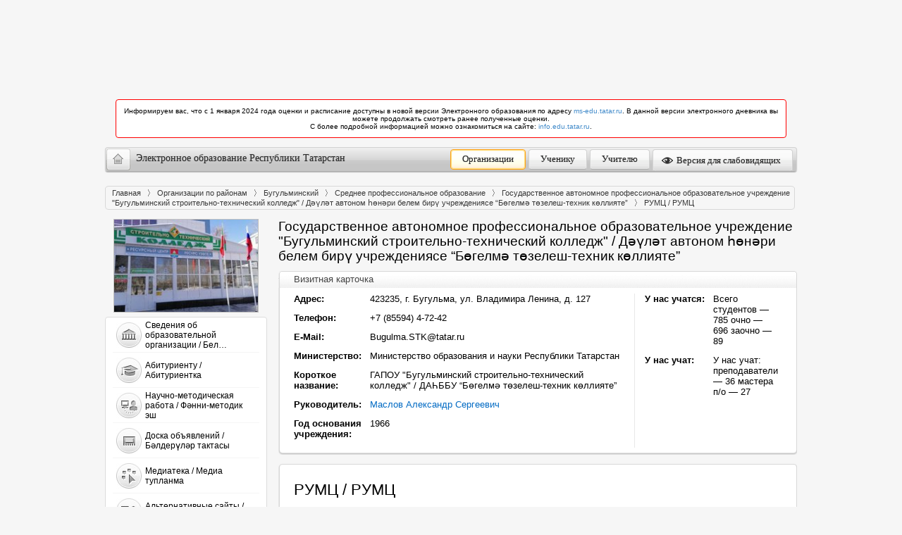

--- FILE ---
content_type: text/html; charset=UTF-8
request_url: https://edu.tatar.ru/bugulma/org6190/page3953475.htm
body_size: 10118
content:
<!DOCTYPE HTML PUBLIC "-//W3C//DTD HTML 4.01//EN"
    "http://www.w3.org/TR/html4/strict.dtd">
<html>
<head>
    <link href="/design/css/wysiwyg.css" type="text/css" rel="stylesheet">
    <link rel="stylesheet" href="/bootstrap/3.1.1/css/bootstrap.min.css">
    <title>Электронное образование Республики Татарстан</title>
    <link href="/design/css/common.css" type="text/css" rel="stylesheet">
    <link rel="stylesheet" class="cecutient" href="/design/css/null.css" data-filename="cecutient" />
            <link rel="stylesheet" type="text/css" media="all" href="/design/css/theme-no-bs.min.css?v=1713873140008"/>
        <link rel="stylesheet" type="text/css" href="/design/css/theme.css">

    <!--  Счетчик "Цифровая культура"  -->
<meta name="proculture-verification" content="" />

    <link rel="stylesheet" href="/design/carousel/classic.css" type="text/css" media="screen">
    <!--[if IE]><link rel="stylesheet" href="/design/css/ie.css" type="text/css" media="screen" /><![endif]-->
    
    <script type="text/javascript">

                var eduConfig = {"serverTime":1769642426,"isProd":true}    </script>

        <script src="/js/js-no-bs.min.js?v=1713873140008"></script>
            <script src="/javascript/prototype.js"></script>
    


	<script type="text/javascript">
        if (isOpenedInFrame()) {
            redirectToBlank();
        }
        var $J = jQuery.noConflict();
	</script>
</head>
<body>
    <div id="wrapper">
        <div class="cecutient_header" style="display: none;">
    <div class="cecutient_header_inner">
        <div class="header_block activeBlack">
            <p>Размер шрифта:</p>
            <button class="smallSize" data-size="16" data-class="smallSize" title="Alt + A">A
                <span></span>
            </button>
            <button class="middleSize" data-size="20" data-class="middleSize" title="Alt + S">A
                <span></span>
            </button>
            <button class="largeSize" data-size="24" data-class="largeSize" title="Alt + F">A
                <span></span>
            </button>
        </div>
        <div class="header_block">
            <p>Цвет сайта:</p>
            <button class="noColor" data-class="noColor" title="Alt + Z">A
                <span></span>
            </button>
            <button class="blackColor" data-class="blackColor" title="Alt + X">A
                <span></span>
            </button>
            <button class="blueColor" data-class="blueColor" title="Alt + C">A
                <span></span>
            </button>
        </div>
        <div class="header_block">
            <p>Изображения:</p>
            <button class="showMediaButton media-button" title="Alt + Q">Да <span></span></button>
            <button class="hideMediaButton activeButton media-button" title="Alt + W">Нет <span></span></button>
        </div>
<!--        <div class="header_block header_links">-->
<!--            <a herf="#">Настройки</a>-->
<!--        </div>-->
        <div class="header_block header_links" style="width: 19%">
            <a data-role="toggle-button" href="#">Обычная версия</a>
        </div>
    </div>
</div>


        <div class="row banners hidden-print">
            <div class="col-md-12" style="padding: 0">
                
<div id="info-main-widget"></div>

<ul class="list-unstyled" style="margin-top:15px;">
            <li>
            <div class="alert alert-notice">
                Информируем вас, что с 1 января 2024 года оценки и расписание доступны в новой версии Электронного образования по адресу
                <a href="https://ms-edu.tatar.ru/" target="_blank">ms-edu.tatar.ru</a>.
                В данной версии электронного дневника вы можете продолжать смотреть ранее полученные оценки.
                <br>
                С более подробной информацией можно ознакомиться на сайте: <a href="https://info.edu.tatar.ru/" target="_blank">info.edu.tatar.ru</a>.
            </div>
        </li></ul>
                <style>#info-main-widget {width:984px;height:102px;margin:0 auto;}@media (max-width:1024px) {#info-main-widget {display:none;}}.swiper-container {width:100%;height:100%;}.swiper-container .overlay {background:transparent;position:absolute;width:100%;height:100%;z-index:100;top:0;bottom:0;left:0;right:0;}.swiper-wrapper {position:relative;overflow:hidden;width:100%;height:100%;}.swiper-slide {top:0;position:absolute;width:100%;height:100%;}.swiper-slide.inactive {display:none;}.swiper-slide__image {display:block;width:100%;height:100%;}.swiper-slide__image a {display:block;height:100%;}.swiper-slide__image img {position:relative;display:block;max-width:100%;margin:0 auto;max-height:100%;}#banner .info_banner, .info_banner {box-sizing:border-box;width:100%;height:100%;left:0;top:0;right:0;bottom:0;overflow:hidden;margin:0 auto;position:absolute;text-align:center;z-index:2000;}div.alert-notice {border-color:red;background-color:white;}</style>            </div>
        </div>

            <header>
                <div class="hidden-print text-center">
                    <div class="top-panel navbar" role="navigation">
                        <div class="navbar-header">
                            <button type="button" class="navbar-toggle" data-toggle="collapse" data-target=".navbar-collapse">
                                <span class="sr-only">Разделы</span>
                                <span class="fa fa-bars"></span>
                            </button>
                            <a class="navbar-brand" href="/">
                                <span class="home"></span>
                                <span class="hidden-xs hidden-sm" style="float:left">
                        Электронное образование Республики Татарстан                    </span>
                                <span class="visible-sm visible-xs" style="float:left">
                        Электронное образование Республики Татарстан
                    </span>
                            </a>
                        </div>
                        <div class="collapse navbar-collapse">
                            <ul class="nav navbar-nav nav-pills navbar-right" style="margin-top: -3px;">
                                <li><a href="/index.htm" title="Учреждения" class="btn_1 active">Организации</a></li>
                                <li><a href="/student" title="Ученику" class="btn_2">Ученику</a></li>
                                <li><a href="/teacher" title="Учителю" class="btn_3">Учителю</a></li>
                                                                    <li>
                                        <a data-role="toggle-button" href="#" title="Версия для слабовидящих"><span style="display: inline-block; height: 16px; width: 16px; margin: -4px 2px -4px -4px; background: url('/design/images/eye-icon.png') center no-repeat"></span> Версия для слабовидящих</a>
                                    </li>
                                                            </ul>
                        </div>
                    </div>
                </div>
                <h1 class="portal-title visible-print">Электронное образование Республики Татарстан</h1>

            </header>

        
<style>
    .alert-danger {
        color: #a94442;
        background-color: #f2dede;
        border-color: #ebccd1;
    }
    .alert {
        padding: 15px;
        margin-bottom: 20px;
        border: 1px solid transparent;
    }
</style>
        <div id="container" class="clearfix">
        	<div class="crumbs">
	<ul class="clearfix">
		<li><a href="/">Главная</a></li>
<li><a href="/index.htm">Организации по районам</a></li>
<li><a href="/bugulma">Бугульминский</a></li>
<li><a href="/bugulma/type/6">Среднее профессиональное образование</a></li>
<li><a href="/bugulma/org6190">Государственное автономное профессиональное образовательное учреждение "Бугульминский строительно-технический колледж" / Дәүләт автоном һөнәри белем бирү учреждениясе “Бөгелмә төзелеш-техник көллияте”</a></li>
<li class="active"><span class="l">РУМЦ / РУМЦ</span></li>	</ul>
</div>			<div id="content_holder">
			    <div id="content">

			        <h2>Государственное автономное профессиональное образовательное учреждение "Бугульминский строительно-технический колледж" /  Дәүләт автоном һөнәри белем бирү учреждениясе “Бөгелмә төзелеш-техник көллияте”</h2>

			        
<style>
    .alert-danger {
        color: #a94442;
        background-color: #f2dede;
        border-color: #ebccd1;
    }
    .alert {
        padding: 15px;
        margin-bottom: 20px;
        border: 1px solid transparent;
    }
</style>

					
<div class="sp_block contacts">
    <div class="top gr"><h2>Визитная карточка</h2></div>
    <div class="col">
        <table>
            <tr>
                <td><strong>Адрес:</strong></td>
                <td>423235, г. Бугульма, ул. Владимира Ленина, д. 127</td>
            </tr>
            <tr>
                <td><strong>Телефон:</strong></td>
                <td>+7 (85594) 4-72-42</td>
            </tr>
            <tr>
                <td><strong>E-Mail:</strong></td>
                <td>Bugulma.STK@tatar.ru  </td>
            </tr>

                            <tr>
                    <td><strong>Министерство:</strong></td>
                    <td>Министерство образования и науки Республики Татарстан</td>
                </tr>
            
                            <tr>
                    <td><strong>Короткое название:</strong></td>
                    <td>ГАПОУ "Бугульминский строительно-технический колледж" / ДАҺББУ  “Бөгелмә төзелеш-техник көллияте”</td>
                </tr>
            
            
            

                            <tr>
                    <td><strong>Руководитель:</strong></td>
                    <td><a href="/bugulma/org6190/page970958.htm">Маслов Александр Сергеевич</a></td>
                </tr>
                                    <tr>
                        <td><strong>Год основания учреждения:</strong></td>
                        <td>1966</td>
                    </tr>
                                    </table>
    </div>
    <div class="col last">
        <table>
                            <tr>
                    <td nowrap="nowrap"><strong>У нас учатся:</strong></td>
                    <td>Всего студентов — 785      очно — 696      заочно — 89</td>
                </tr>
                                        <tr>
                    <td nowrap="nowrap"><strong>У нас учат:</strong></td>
                    <td>  У нас учат: преподаватели — 36 мастера п/о — 27</td>
                </tr>
                    </table>
    </div>
</div>

			        <div class="sp_block">
            			<div class="top"></div>

				        <div id="school_data">
				            <div class="custom_wysiwyg">
    <h1>РУМЦ / РУМЦ</h1>
            <ul>
                                                <li><a href="/bugulma/org6190/page5283200.htm">Нормативно-правовые документы</a></li>
                                                                <li><a href="/bugulma/org6190/page5283269.htm">Образование</a></li>
                                                                <li><a href="/bugulma/org6190/page5283322.htm">Материально-техническое обеспечение</a></li>
                                                                <li><a href="/bugulma/org6190/page5308141.htm">Кадровое обеспечение</a></li>
                                                                <li><a href="/bugulma/org6190/page5283340.htm">Мероприятия </a></li>
                                                                <li><a href="/bugulma/org6190/page5283352.htm">Партнеры</a></li>
                                                                <li><a href="/bugulma/org6190/page5283395.htm">Активные ссылки</a></li>
                                                                <li><a href="/bugulma/org6190/page5283399.htm">Горячая линия</a></li>
                                    </ul>
    </div>
				        </div>
            			<div id="school_bottom"></div>
			        </div>
			    </div>
			</div>

			<div id="leftcol">
	<div class="inner">
		<div class="menu">
			<a href="/bugulma/org6190">
							<img src="/upload/organization/6190.jpg" width="268" alt="" class="school_photo">
						</a>
			<ul>
                                                                    <li>
                                <div onclick="location.href='/bugulma/org6190/page967086.htm'">
                                    <a href="/bugulma/org6190/page967086.htm" class="" title="Сведения об образовательной организации / Белем бирү оешмасы турында мәгълүмат">
                                        <table style="cursor: pointer">
                                            <tr>
                                                <td><img src="/design/images/menu_item_21.jpg"></td>
                                                <td style="vertical-align: middle">
                                                    Сведения об образовательной организации / Бел…                                                </td>
                                            </tr>
                                        </table>
                                    </a>
                                </div>
                            </li>
                                                    <li>
                                <div onclick="location.href='/bugulma/org6190/page3295342.htm'">
                                    <a href="/bugulma/org6190/page3295342.htm" class="" title="Абитуриенту / Абитуриентка">
                                        <table style="cursor: pointer">
                                            <tr>
                                                <td><img src="/design/images/menu_item_16.jpg"></td>
                                                <td style="vertical-align: middle">
                                                    Абитуриенту / Абитуриентка                                                </td>
                                            </tr>
                                        </table>
                                    </a>
                                </div>
                            </li>
                                                    <li>
                                <div onclick="location.href='/bugulma/org6190/page967104.htm'">
                                    <a href="/bugulma/org6190/page967104.htm" class="" title="Научно-методическая работа / Фәнни-методик эш">
                                        <table style="cursor: pointer">
                                            <tr>
                                                <td><img src="/design/images/menu_item_5.jpg"></td>
                                                <td style="vertical-align: middle">
                                                    Научно-методическая работа / Фәнни-методик эш                                                </td>
                                            </tr>
                                        </table>
                                    </a>
                                </div>
                            </li>
                                                    <li>
                                <div onclick="location.href='/bugulma/org6190/page967093.htm'">
                                    <a href="/bugulma/org6190/page967093.htm" class="" title="Доска объявлений / Бәлдерүләр тактасы">
                                        <table style="cursor: pointer">
                                            <tr>
                                                <td><img src="/design/images/menu_item_4.jpg"></td>
                                                <td style="vertical-align: middle">
                                                    Доска объявлений / Бәлдерүләр тактасы                                                </td>
                                            </tr>
                                        </table>
                                    </a>
                                </div>
                            </li>
                                                    <li>
                                <div onclick="location.href='/bugulma/org6190/page2746814.htm'">
                                    <a href="/bugulma/org6190/page2746814.htm" class="" title="Медиатека / Медиа тупланма">
                                        <table style="cursor: pointer">
                                            <tr>
                                                <td><img src="/design/images/menu_item_6.jpg"></td>
                                                <td style="vertical-align: middle">
                                                    Медиатека / Медиа тупланма                                                </td>
                                            </tr>
                                        </table>
                                    </a>
                                </div>
                            </li>
                                                    <li>
                                <div onclick="location.href='/bugulma/org6190/page1573388.htm'">
                                    <a href="/bugulma/org6190/page1573388.htm" class="" title="Альтернативные сайты / Альтернатив сайтлар">
                                        <table style="cursor: pointer">
                                            <tr>
                                                <td><img src="/design/images/menu_item_5.jpg"></td>
                                                <td style="vertical-align: middle">
                                                    Альтернативные сайты / Альтернатив сайтлар                                                </td>
                                            </tr>
                                        </table>
                                    </a>
                                </div>
                            </li>
                                                    <li>
                                <div onclick="location.href='/bugulma/org6190/page1154472.htm'">
                                    <a href="/bugulma/org6190/page1154472.htm" class="" title="Карта сайта / Сайт картасы">
                                        <table style="cursor: pointer">
                                            <tr>
                                                <td><img src="/design/images/menu_item_11.jpg"></td>
                                                <td style="vertical-align: middle">
                                                    Карта сайта / Сайт картасы                                                </td>
                                            </tr>
                                        </table>
                                    </a>
                                </div>
                            </li>
                                                    <li>
                                <div onclick="location.href='/bugulma/org6190/page4164271.htm'">
                                    <a href="/bugulma/org6190/page4164271.htm" class="" title="Дистанционное обучение / Дистанцион укыту">
                                        <table style="cursor: pointer">
                                            <tr>
                                                <td><img src="/design/images/menu_item_1.jpg"></td>
                                                <td style="vertical-align: middle">
                                                    Дистанционное обучение / Дистанцион укыту                                                </td>
                                            </tr>
                                        </table>
                                    </a>
                                </div>
                            </li>
                                                    <li>
                                <div onclick="location.href='/bugulma/org6190/page3719420.htm'">
                                    <a href="/bugulma/org6190/page3719420.htm" class="" title="Инклюзивное образование / Инклюзив белем бирү">
                                        <table style="cursor: pointer">
                                            <tr>
                                                <td><img src="/design/images/menu_item_1.jpg"></td>
                                                <td style="vertical-align: middle">
                                                    Инклюзивное образование / Инклюзив белем бирү                                                </td>
                                            </tr>
                                        </table>
                                    </a>
                                </div>
                            </li>
                                                    <li>
                                <div onclick="location.href='/bugulma/org6190/page3953475.htm'">
                                    <a href="/bugulma/org6190/page3953475.htm" class="active" title="РУМЦ / РУМЦ">
                                        <table style="cursor: pointer">
                                            <tr>
                                                <td><img src="/design/images/menu_item_1.jpg"></td>
                                                <td style="vertical-align: middle">
                                                    РУМЦ / РУМЦ                                                </td>
                                            </tr>
                                        </table>
                                    </a>
                                </div>
                            </li>
                                                    <li>
                                <div onclick="location.href='/bugulma/org6190/page5312133.htm'">
                                    <a href="/bugulma/org6190/page5312133.htm" class="" title="Абилимпикс / Абилимпикс">
                                        <table style="cursor: pointer">
                                            <tr>
                                                <td><img src="/design/images/menu_item_1.jpg"></td>
                                                <td style="vertical-align: middle">
                                                    Абилимпикс / Абилимпикс                                                </td>
                                            </tr>
                                        </table>
                                    </a>
                                </div>
                            </li>
                                                    <li>
                                <div onclick="location.href='/bugulma/org6190/page4780896.htm'">
                                    <a href="/bugulma/org6190/page4780896.htm" class="" title="Атлас доступных профессий">
                                        <table style="cursor: pointer">
                                            <tr>
                                                <td><img src="/design/images/menu_item_1.jpg"></td>
                                                <td style="vertical-align: middle">
                                                    Атлас доступных профессий                                                </td>
                                            </tr>
                                        </table>
                                    </a>
                                </div>
                            </li>
                                                    <li>
                                <div onclick="location.href='/bugulma/org6190/page3752014.htm'">
                                    <a href="/bugulma/org6190/page3752014.htm" class="" title="Противодействие коррупции / Коррупциягә каршы эшчәнлек">
                                        <table style="cursor: pointer">
                                            <tr>
                                                <td><img src="/design/images/menu_item_24.jpg"></td>
                                                <td style="vertical-align: middle">
                                                    Противодействие коррупции / Коррупциягә каршы…                                                </td>
                                            </tr>
                                        </table>
                                    </a>
                                </div>
                            </li>
                                                    <li>
                                <div onclick="location.href='/bugulma/org6190/page3765504.htm'">
                                    <a href="/bugulma/org6190/page3765504.htm" class="" title="Профилактика терроризма и экстремизма / Экстремизмны һәм терроризмны профилактикалау">
                                        <table style="cursor: pointer">
                                            <tr>
                                                <td><img src="/design/images/menu_item_14.jpg"></td>
                                                <td style="vertical-align: middle">
                                                    Профилактика терроризма и экстремизма / Экстр…                                                </td>
                                            </tr>
                                        </table>
                                    </a>
                                </div>
                            </li>
                                                    <li>
                                <div onclick="location.href='/bugulma/org6190/page3812385.htm'">
                                    <a href="/bugulma/org6190/page3812385.htm" class="" title="Профилактика ОРВИ, гриппа и коронавирусной инфекции / ОРВИ, грипп һәм коронавирус йогышын профилактикалау">
                                        <table style="cursor: pointer">
                                            <tr>
                                                <td><img src="/design/images/menu_item_1.jpg"></td>
                                                <td style="vertical-align: middle">
                                                    Профилактика ОРВИ, гриппа и коронавирусной ин…                                                </td>
                                            </tr>
                                        </table>
                                    </a>
                                </div>
                            </li>
                                                    <li>
                                <div onclick="location.href='/bugulma/org6190/page3853401.htm'">
                                    <a href="/bugulma/org6190/page3853401.htm" class="" title="Общежитие / Тулай торак">
                                        <table style="cursor: pointer">
                                            <tr>
                                                <td><img src="/design/images/menu_item_17.jpg"></td>
                                                <td style="vertical-align: middle">
                                                    Общежитие / Тулай торак                                                </td>
                                            </tr>
                                        </table>
                                    </a>
                                </div>
                            </li>
                                                    <li>
                                <div onclick="location.href='/bugulma/org6190/page3855028.htm'">
                                    <a href="/bugulma/org6190/page3855028.htm" class="" title="Расписание занятий / Дәресләр тәртибе">
                                        <table style="cursor: pointer">
                                            <tr>
                                                <td><img src="/design/images/menu_item_16.jpg"></td>
                                                <td style="vertical-align: middle">
                                                    Расписание занятий / Дәресләр тәртибе                                                </td>
                                            </tr>
                                        </table>
                                    </a>
                                </div>
                            </li>
                                                    <li>
                                <div onclick="location.href='/bugulma/org6190/page5023286.htm'">
                                    <a href="/bugulma/org6190/page5023286.htm" class="" title="«Федеральный проект «Молодые профессионалы»- Мастерские» / "Яшь профессионаллар" - Мастерскийлар" федераль проекты">
                                        <table style="cursor: pointer">
                                            <tr>
                                                <td><img src="/design/images/menu_item_1.jpg"></td>
                                                <td style="vertical-align: middle">
                                                    «Федеральный проект «Молодые профессионалы»- …                                                </td>
                                            </tr>
                                        </table>
                                    </a>
                                </div>
                            </li>
                                                    <li>
                                <div onclick="location.href='/bugulma/org6190/page5666840.htm'">
                                    <a href="/bugulma/org6190/page5666840.htm" class="" title=" 2025 год — Год Защитника Отечества">
                                        <table style="cursor: pointer">
                                            <tr>
                                                <td><img src="/design/images/menu_item_1.jpg"></td>
                                                <td style="vertical-align: middle">
                                                     2025 год — Год Защитника Отечества                                                </td>
                                            </tr>
                                        </table>
                                    </a>
                                </div>
                            </li>
                                                    <li>
                                <div onclick="location.href='/bugulma/org6190/page5207417.htm'">
                                    <a href="/bugulma/org6190/page5207417.htm" class="" title="Телефоны горячей линии">
                                        <table style="cursor: pointer">
                                            <tr>
                                                <td><img src="/design/images/menu_item_1.jpg"></td>
                                                <td style="vertical-align: middle">
                                                    Телефоны горячей линии                                                </td>
                                            </tr>
                                        </table>
                                    </a>
                                </div>
                            </li>
                                                    <li>
                                <div onclick="location.href='/bugulma/org6190/page4461138.htm'">
                                    <a href="/bugulma/org6190/page4461138.htm" class="" title="Автошкола / Автомәктәб">
                                        <table style="cursor: pointer">
                                            <tr>
                                                <td><img src="/design/images/menu_item_1.jpg"></td>
                                                <td style="vertical-align: middle">
                                                    Автошкола / Автомәктәб                                                </td>
                                            </tr>
                                        </table>
                                    </a>
                                </div>
                            </li>
                                                    <li>
                                <div onclick="location.href='/bugulma/org6190/page4710554.htm'">
                                    <a href="/bugulma/org6190/page4710554.htm" class="" title="ЦЕНТР КАРЬЕРЫ / Карьера үзәге">
                                        <table style="cursor: pointer">
                                            <tr>
                                                <td><img src="/design/images/menu_item_1.jpg"></td>
                                                <td style="vertical-align: middle">
                                                    ЦЕНТР КАРЬЕРЫ / Карьера үзәге                                                </td>
                                            </tr>
                                        </table>
                                    </a>
                                </div>
                            </li>
                                                    <li>
                                <div onclick="location.href='/bugulma/org6190/page4934254.htm'">
                                    <a href="/bugulma/org6190/page4934254.htm" class="" title="Центр цифрового образования «IT-куб» / «IT-куб»цифрлы белем бирү үзәге">
                                        <table style="cursor: pointer">
                                            <tr>
                                                <td><img src="/design/images/menu_item_1.jpg"></td>
                                                <td style="vertical-align: middle">
                                                    Центр цифрового образования «IT-куб» / «IT-ку…                                                </td>
                                            </tr>
                                        </table>
                                    </a>
                                </div>
                            </li>
                                                            			</ul>
		</div>
	</div>
	<div class="info">
		<p><a href="/news"><img src="/design/images/b21.png" alt=""></a></p>
		<p><a href="https://uslugi.tatar.ru/cei"><img src="/design/images/b55.png" alt=""></a></p>
    </div>
</div>

        </div>

        <div id="b_n" class="clearfix">
            <ul>
                <li><a href="/">Главная</a></li>
				<li><a href="/user/news">Новости</a></li>
				<li><a href="/index.htm" class="current">Организации</a></li>
				<li><a href="/student">Ученику</a></li>
				<li><a href="/teacher">Учителю</a></li>
                                    <li>
                        <a data-role="toggle-button" href="#" title="Версия для слабовидящих"><span></span> Версия для слабовидящих</a>
                    </li>
                				<li><a href="/user/anketa">Личный кабинет</a></li>
				            </ul>
        </div>

<div id="footer">
    <div>
        <p>
            &copy; 2009&ndash;2026 &laquo;Электронное образование Республики Татарстан&raquo;<br>
            Все права защищены. <a href="/policies/terms">Общие условия использования</a>
            <br><a href="https://edu.tatar.ru/privacy.html">Политика конфиденциальности</a>
        </p>
    </div>
    <div>
        <p style="padding-bottom: 0; margin-bottom: 0;">
                            Техподдержка: тел.: 8 (843) 525-70-99, e-mail: <a style="color:#5F9CD1" href="mailto:help.edu@tatar.ru">help.edu@tatar.ru</a>
                    </p>
<!--
        <div class="footer__item footer__item-feedback">
            <span id="feedback-link--wrapper">
                <a id="feedback-link" href="#">
                    <button class="button button--green">Написать нам</button>
                </a>

            </span>
        </div>
-->
    </div>

    <!-- Yandex.Metrika counter -->
    <script type="text/javascript" >
        (function(m,e,t,r,i,k,a){m[i]=m[i]||function(){(m[i].a=m[i].a||[]).push(arguments)};
            m[i].l=1*new Date();k=e.createElement(t),a=e.getElementsByTagName(t)[0],k.async=1,k.src=r,a.parentNode.insertBefore(k,a)})
        (window, document, "script", "https://mc.yandex.ru/metrika/tag.js", "ym");

        ym(89751227, "init", {
            clickmap:true,
            trackLinks:true,
            accurateTrackBounce:true,
            webvisor:true
        });
    </script>
    <noscript><div><img src="https://mc.yandex.ru/watch/89751227" style="position:absolute; left:-9999px;" alt="" /></div></noscript>
    <!-- /Yandex.Metrika counter -->
</div>
<script>
    {
        const getFosLink = async () => {
            const apiUrl = `https://ms-edu.tatar.ru/api/fos/v1/url/?product=edu_tatar`

            const res = await fetch(apiUrl, {
                headers: {
                    'Content-Type': 'application/json',
                    'accept': 'application/json',
                    'X-Mes-Subsystem': 'footerweb',
                }
            })

            /**
             * @typedef {Object} FosUrlData
             * @property {string} url
             * @property {string} msg
             *  */
            /** @type {FosUrlData} */
            const j = await res.json()
            const {url} = j
            if (url) {
                window.open(url, '_blank').focus();
            }
        }

        document.addEventListener("DOMContentLoaded", function () {
            const feedbackLink = document.getElementById('feedback-link')
            // console.log(feedbackLink)

            if (feedbackLink) {
                feedbackLink.addEventListener('click', async function ($ev) {
                    $ev.preventDefault();
                    await getFosLink();
                })
            }
        });
    }
</script>
<style>
    #footer {
        color: #979797;
        font-size: 13px;
        display: flex;
        justify-content: space-between;
        text-decoration: none;
        flex-basis: 100%;
        font-family: "Helvetica Neue",Helvetica,Arial,sans-serif;
        border-top: solid 1px #d8d8d8;
    }

    #footer p {
        padding: 1.2em 0 0.7em;
    }

    #footer a {
        color: #979797;
    }

    #feedback-link--wrapper {
        margin-top: 8px;
    }
    .footer__item-feedback {
        display: flex;
        flex-direction: column;
        align-items: flex-end;
    }
    #footer .footer__item-feedback a {
        color: #292929;
    }


    .footer__item-feedback button {
        border-radius: 8px;
        cursor: pointer;
        outline: none;
        height: 36px;
        padding: 0 30px;
        font-size: 14px;
        color: white;
        text-transform: uppercase;
        border: none;

        box-shadow: 0 2px 4px 0 rgba(0, 0, 0, 0.08);
        background: #009A92;
        white-space: nowrap;
    }

/*
    .banners {
        display: none !important;
    }
*/
</style>
<script language="JavaScript" src="/js/ads-widget/widget.js?v=2" type="text/javascript"></script>
<script language="JavaScript" src="/js/ads-widget/es6-promise.auto.min.js" type="text/javascript"></script>
<script>

        (function ($) {
            $(function () {
                window.cecutient = {

                    init: function () {
                        this.linkHrefSel = $('.cecutient');
                        this.toggleButton = $('[data-role=toggle-button]');
                        this.hiddenPageMenu = $('.hidden_page_menu');
                        this.headSubmenu = $('.page__head-submenu');
                        this.headLinks = $('a.main_head_links');
                        this.pageMenuItem = $('.hidden_page_menu a');
                        this.smallSizeButton = $('.smallSize');
                        this.middleSizeButton = $('.middleSize');
                        this.largeSizeButton = $('.largeSize');
                        this.noColorButton = $('.noColor');
                        this.blackColorButton = $('.blackColor');
                        this.blueColorButton = $('.blueColor');
                        this.showMediaButton = $('.showMediaButton');
                        this.hideMediaButton = $('.hideMediaButton');
                        this.page_src = $('#page_src');
                        this.fontSize = {
                            'small': {
                                name: 'smallSize',
                                size: 16
                            },
                            'middle': {
                                name: 'middleSize',
                                size: 20
                            },
                            'large': {
                                name: 'largeSize',
                                size: 24
                            }
                        }

                        this.bindUI();

                        if (localStorage.getItem('vs_version')) {
                            this.setExtended();
                        }
                    },

                    bindUI: function () {
                        this.toggleButton.click(this.toggleCecutientState.bind(this));
                        this.smallSizeButton.click(this.scale.bind(this, this.fontSize.small));
                        this.middleSizeButton.click(this.scale.bind(this, this.fontSize.middle));
                        this.largeSizeButton.click(this.scale.bind(this, this.fontSize.large));
                        this.noColorButton.click(this.whiteBg.bind(this, 'noColor'));
                        this.blackColorButton.click(this.blackBg.bind(this, 'blackColor'));

                        this.blueColorButton.click(this.blueBg.bind(this, 'blueColor'));
                        this.showMediaButton.click(this.showMedia.bind(this));
                        this.hideMediaButton.click(this.hideMedia.bind(this));
                        $(document).keydown(this.onKeyDown.bind(this));
                    },

                    onKeyDown: function (e) {
                        switch (true) {
                            case (e.altKey && e.keyCode == 'Q'.charCodeAt(0)):
                                this.showMediaButton.click();
                                break;
                            case (e.altKey && e.keyCode == 'W'.charCodeAt(0)):
                                this.hideMediaButton.click();
                                break;
                            case (e.altKey && e.keyCode == 'A'.charCodeAt(0)):
                                this.scale(this.fontSize.small);
                                break;
                            case (e.altKey && e.keyCode == 'S'.charCodeAt(0)):
                                this.scale(this.fontSize.middle);
                                break;
                            case (e.altKey && e.keyCode == 'G'.charCodeAt(0)):
                                this.scale(this.fontSize.large);
                                break;
                            case (e.altKey && e.keyCode == 'Z'.charCodeAt(0)):
                                this.noColorButton.click();
                                break;
                            case (e.altKey && e.keyCode == 'X'.charCodeAt(0)):
                                this.blackColorButton.click();
                                break;
                            case (e.altKey && e.keyCode == 'C'.charCodeAt(0)):
                                this.blueColorButton.click();
                                break;

                        }
                    },

                    toggleCecutientState: function (ev) {
                        ev.preventDefault();
                        this[localStorage.getItem('vs_version') ? 'setNormalState' : 'setExtended']();
                    },

                    setNormalState: function () {
                        this.linkHrefSel.attr('href', '');
                        this.hiddenPageMenu.hide();
                        this.headSubmenu.hide();
                        localStorage.removeItem('vs_version');
                        this.destroyLoupe();
                        $('body').css({'font-size': 'inherit'});
                    },

                    setExtended: function () {
                        var file_name = this.linkHrefSel.attr('data-filename');
                        this.linkHrefSel.attr('href', '/design/css/'+file_name+'.css');
                        this.setHeadMenu();
                        localStorage.setItem('vs_version', 1);
                        this.setLoupe();
                        this.applySettings();
                    },

                    setActiveState: function ($button) {
                        $button.addClass('activeButton').siblings('.activeButton').removeClass('activeButton');
                    },

                    setHeadMenu: function () {
                        var path = location.pathname;
                        this.headLinks.each(function () {
                            if ($(this).attr('href') == path) {
                                var hiddenUl = $(this).attr('data-hidden_ul');
                                $(this).closest('li').addClass('activeLink');
                                if (hiddenUl) {
                                    $('.hidden_page_menu').show();
                                    $('.' + hiddenUl).show();
                                }
                            }
                        });
                        this.pageMenuItem.each(function () {
                            if ($(this).attr('href') == path) {
                                $('.hidden_page_menu').show();
                                $(this).closest('ul').show();
                                var dataUl = $(this).closest('ul').attr('class');
                                $(this).closest('li').addClass('activeLink');
                                $('#head_links a.main_head_links,#jsdm a.main_head_links').each(function () {
                                    if ($(this).attr('data-hidden_ul') == dataUl)
                                        $(this).closest('li').addClass('activeLink');
                                });
                            }
                        });
                    },

                    setLoupe: function(){
                        if (this.page_src.length)
                            this.page_src.loupe({
                                height: 200,
                                width: 1200,
                                loupe:'pageLoupe'
                            });
                    },

                    destroyLoupe: function(){
                        var loupe = $('.pageLoupe');
                        if (loupe.length && this.page_src) {
                            loupe.remove();
                            this.page_src.data('loupe', null)
                        }
                    },

                    applySettings: function () {
                        if (!localStorage.getItem('vs_version')) return;
                        var fontSize = localStorage.getItem('fontSize');
                        var bgColor_class = localStorage.getItem('bgColor_class');
                        var fontSize_buttonClass = localStorage.getItem('fontSize_buttonClass');
                        var bgColor_buttonClass = localStorage.getItem('bgColor_buttonClass');

                        if (localStorage.getItem('showMedia')) this.showMedia();
                        if (fontSize) {
                            $('body').css('font-size', fontSize + 'px');
                            $('.' + fontSize_buttonClass).addClass('activeButton');
                        }
                        else {
                            var middle = $('.middleSize');
                            middle.addClass('activeButton');
                            $('body').css('font-size', middle.attr('data-size') + 'px');
                        }
                        if ($('body').hasClass('cecutient_blueBg')) $('body').removeClass('cecutient_blueBg');
                        if ($('body').hasClass('cecutient_blackBg')) $('body').removeClass('cecutient_blackBg');
                        if (bgColor_class) {
                            $('body').addClass(bgColor_class);
                            $('.' + bgColor_buttonClass).addClass('activeButton');
                        }
                        else {
                            $('.noColor').addClass('activeButton');
                        }
                    },

                    scale: function (fontSize, ev){
                        this.setActiveState($('.'+fontSize.name));
                        $('body').css('font-size', fontSize.size + 'px');
                        $('#container').css('font-size', fontSize.size + 'px');
                        localStorage.setItem('fontSize', fontSize.size);
                        localStorage.setItem('fontSize_buttonClass', fontSize.name);
                    },

                    blackBg: function (className, ev) {
                        if ($('body').hasClass('cecutient_blueBg')) $('body').removeClass('cecutient_blueBg');
                        $('body').addClass('cecutient_blackBg');
                        localStorage.setItem('bgColor_class', 'cecutient_blackBg');
                        localStorage.setItem('bgColor_buttonClass', className);
                        this.setActiveState($('.'+className));
                    },

                    blueBg: function (className, ev) {
                        if ($('body').hasClass('cecutient_blackBg')) $('body').removeClass('cecutient_blackBg');
                        $('body').addClass('cecutient_blueBg');
                        localStorage.setItem('bgColor_class', 'cecutient_blueBg');
                        localStorage.setItem('bgColor_buttonClass', className);
                        this.setActiveState($('.'+className));
                    },
                    whiteBg: function (className, ev) {
                        if ($('body').hasClass('cecutient_blueBg')) $('body').removeClass('cecutient_blueBg');
                        if ($('body').hasClass('cecutient_blackBg')) $('body').removeClass('cecutient_blackBg');
                        localStorage.setItem('bgColor_class', '');
                        localStorage.setItem('bgColor_buttonId', className);
                        this.setActiveState($('.'+className));
                    },
                    showMedia: function (ev) {
                        $('body').addClass('showMedia');
                        $('.hideMediaButton').removeClass('activeButton');
                        $('.showMediaButton').addClass('activeButton');
                        localStorage.setItem('showMedia', 'true');
                    },
                    hideMedia: function (ev) {
                        $('body').removeClass('showMedia');
                        $('.showMediaButton').removeClass('activeButton');
                        $('.hideMediaButton').addClass('activeButton');
                        localStorage.removeItem('showMedia');
                    }
                }

                cecutient.init();
            });
        })(jQuery);

</script>
<script>
    sessionStorage.setItem('ads-response', JSON.stringify({"allocation_type_id":"bf6d92f9-d292-49b6-99e3-96b077f7e604","rotation_period":120,"materials":[{"name":"\u0414\u0435\u043d\u044c \u043e\u0442\u043a\u0440\u044b\u0442\u044b\u0445 \u0434\u0432\u0435\u0440\u0435\u0439, \u0413\u0410\u041e\u0423 \"\u041b\u0438\u0446\u0435\u0439 \u0418\u043d\u043d\u043e\u043f\u043e\u043b\u0438\u0441\"","content":"<a href=\"https:\/\/edu.tatar.ru\/v_uslon\/page2756795.htm\/read-news\/4024401\" target=\"_blank\"><img src=\"https:\/\/a-edu.tatar.ru\/upload\/a\/697718ad60e57.png\" border=\"0\" ><\/a>"}],"string":"{\"allocation_type_id\":\"bf6d92f9-d292-49b6-99e3-96b077f7e604\",\"rotation_period\":120,\"materials\":[{\"name\":\"\\u0414\\u0435\\u043d\\u044c \\u043e\\u0442\\u043a\\u0440\\u044b\\u0442\\u044b\\u0445 \\u0434\\u0432\\u0435\\u0440\\u0435\\u0439, \\u0413\\u0410\\u041e\\u0423 \\\"\\u041b\\u0438\\u0446\\u0435\\u0439 \\u0418\\u043d\\u043d\\u043e\\u043f\\u043e\\u043b\\u0438\\u0441\\\"\",\"content\":\"<a href=\\\"https:\\\/\\\/edu.tatar.ru\\\/v_uslon\\\/page2756795.htm\\\/read-news\\\/4024401\\\" target=\\\"_blank\\\"><img src=\\\"https:\\\/\\\/a-edu.tatar.ru\\\/upload\\\/a\\\/697718ad60e57.png\\\" border=\\\"0\\\" ><\\\/a>\"}]}","expires":"2026-01-30T02:32:00+0300"}));
    document.addEventListener("DOMContentLoaded", function(event) {
        let el = document.querySelector('#info-main-widget');
        let widget = new PublicationsWidget({
            api_host: 'https://a-edu.tatar.ru/',
            user_hash: '',
            allocation_type_id: 'bf6d92f9-d292-49b6-99e3-96b077f7e604',
            resource_id: '0f13484f-19ee-4c1f-94dd-b82cb48d48f8',
            tags: [],
            mode: 'BothMoveUp',
            speed: 85,
            reloadInterval: 120,
            followLinks: true,
            offline: function() {
                el.style.display = 'none';
                widget._hide()
            },
            imageLoadRetries: 0
        });
        widget.render(el);
    });
</script>
<script type="text/javascript">

	$J(function() {

		$J('.menu li a').hover(function() {

			icon = $J(this).find('img');
			current_src = $J(icon).attr('src');

			$J(icon).attr('src', current_src.replace('.jpg', '_a.jpg'));

		}, function() {

			$J(icon).attr('src', current_src);

		});

		if (active_position = $J('.menu li a.active')) {
            if(active_position.length>0) {
                $J(active_position).unbind();

                icon = $J(active_position).find('img');
                $J(icon).attr('src', $J(icon).attr('src').replace('.jpg', '_a.jpg'));
            }
		}

	});
</script>
